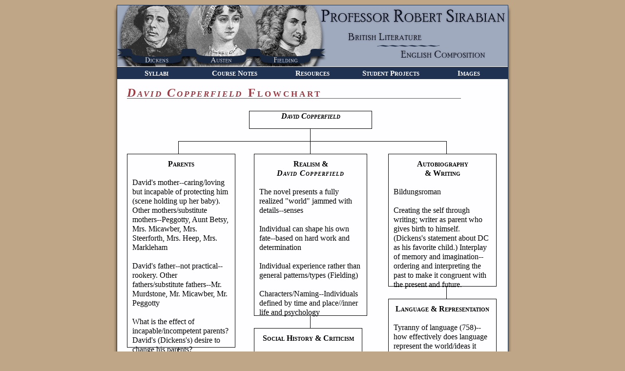

--- FILE ---
content_type: text/html; charset=UTF-8
request_url: http://www.robertsirabian.com/notes/385/dickens/dcFlowchart.php
body_size: 4182
content:
<!DOCTYPE html>

<html>

<head>

<!-- Global site tag (gtag.js) - Google Analytics -->

<script async src="https://www.googletagmanager.com/gtag/js?id=UA-33101014-5"></script>

<script>

  window.dataLayer = window.dataLayer || [];

  function gtag(){dataLayer.push(arguments);}

  gtag('js', new Date());



  gtag('config', 'UA-33101014-5');

</script>

<meta name="viewport" content="width=device-width">

<title>Dr. Robert Sirabian</title>

<link rel="stylesheet" type="text/css" href="/mainStyles.css">

<link rel="stylesheet" type="text/css" href="/galleryStyles.css">

<link rel="stylesheet" type="text/css" href="/syllabiStyles.css">

<link rel="stylesheet" type="text/css" href="/flowchartStyles/arStyle.css">

<link rel="stylesheet" type="text/css" href="/flowchartStyles/dcStyle.css">

<link rel="stylesheet" type="text/css" href="/flowchartStyles/jaStyle.css">

<link rel="stylesheet" type="text/css" href="/flowchartStyles/naStyle.css">

<link rel="stylesheet" type="text/css" href="/flowchartStyles/orStyle.css">

<link rel="stylesheet" type="text/css" href="/flowchartStyles/otStyle.css">

<link rel="stylesheet" type="text/css" href="/syllabiStyles.css">

<script type="text/javascript" src="https://ajax.googleapis.com/ajax/libs/jquery/3.3.1/jquery.min.js"></script>



<script type="text/javascript" src="/mainScripts.js"></script>

<script type="text/javascript" src="/imgGalleryScripts.js"></script>

</head>

<body>



<div id="header">

<script language="javascript" type=""> 

	<!-- 

	var currentdate = 0 

	var core = 0 

	function StringArray (n) { 

		this.length = n; 

		for (var i =1; i <= n; i++) { 

		this[i] = ' ' 

		} 

	} 

	image = new StringArray(8)

	image[0] = '/headerImgs/headerImg1.png' 

	image[1] = '/headerImgs/headerImg2.png' 

	image[2] = '/headerImgs/headerImg3.png' 

	image[3] = '/headerImgs/headerImg4.png'

	image[4] = '/headerImgs/headerImg5.png' 

	image[5] = '/headerImgs/headerImg6.png' 

	image[6] = '/headerImgs/headerImg7.png' 

	image[7] = '/headerImgs/headerImg8.png'

	var ran = 60/image.length 

	function ranimage() { 

		currentdate = new Date() 

		core = currentdate.getSeconds() 

		core = Math.floor(core/ran) 

			return(image[core]) 

			}

		document.write("<a href='/' title='Homepage - Course Website for Professor Sirabian'><img src='" +ranimage()+ "'></a>")

		//--> 

		</script>



</div>	





<div id="container">



<div id="menu">

  

<ul id="topNav">



	<li class="noHand"><a href="#" title="Syllabi">Syllabi</a>

		<ul class="syllabi">

			<li>

			<a href="/syllabi/Spring 26/Engl 101.9.php" title="Academic Reading and Writing 101-9">Academic Reading and Writing 101-9</a></li>

			<li>

			<a href="/syllabi/Spring 26/Engl 101.10.php" title="Academic Reading and Writing 101-10">Academic Reading and Writing 101-10</a></li>

			

		<li><a href="/syllabi/Spring 26/Engl 106.1.php" title="Reading Fiction 106-1">Reading Fiction 106-1</a></li>



		<li><a href="/syllabi/Spring 26/Engl 106.2.php" title="Reading Fiction 106-2">Reading Fiction 106-2</a></li>



		</ul>

	</li>

	<li class="noHand"><a href="#" title="Course Notes">Course Notes</a>

		<ul class="notes">

			<li><a href="#" title="100 Level">100 Level</a>

				<ul id="100">

					<li><a href="/notes/101/" title="Academic Reading and Writing - 101">Academic Reading and Writing - 101</a></li>

					<li><a href="/notes/101FYS/" title="First-Year Seminar 101">First-Year Seminar 101</a></li>

					<li><a href="/notes/106/" title="Reading Fiction - 106">Reading Fiction - 106</a></li>

				</ul>

			</li>

			<li><a href="#" title="200 Level">200 Level</a>

				<ul>

					<li><a href="/notes/202/" title="Sophomore English - 202">Sophomore English - 202</a></li>

					<li><a href="/notes/200/" title="Introduction to Literature - 200">Introduction to Literature - 200</a></li>

					<li><a href="/notes/289/" title="Popular Literature: Sports & Literature - 289">Popular Literature: Sports &amp; Literature - 289</a></li>

					<li><a href="/notes/212/" title="English Literature II: Romantics to the Present - 212">English Literature II: Romantics to the Present - 212</a></li>



				</ul>

			</li>

			<li><a href="#" title="300 Level">300 Level</a>

				<ul>

					<li><a href="/notes/311/" title="The English Novel - 311/716">The English Novel - 311/716</a></li>

					<li><a href="/notes/324/" title="British Romantic Movement - 324/524">British Romantic Movement - 324/524</a></li>

					<li><a href="/notes/325/" title="Victorian Literature - 325/525">Victorian Literature - 325/525</a></li>

					<li class="noHand"><a href="/notes/383/" title="Themes in Literature - 383/583">Themes in Literature - 383/583</a>

						<ul>

							<li><a href="/notes/383/adaptationRevision/" title="Adaptation & Revision">Adaptation &amp; Revision</a></li>

							<li><a href="/notes/383/victorianMedievalism/" title="Victorian Medievalism">Victorian Medievalism</a></li>

						</ul>

					</li>

					<li class="noHand"><a href="/notes/385/" title="Major Authors - 385">Major Authors - 385</a>

						<ul>

							<li><a href="/notes/385/dickens/" title="Charles Dickens">Charles Dickens</a></li>

							<li><a href="/notes/385/doyle/" title="Arthur Conan Doyle">Arthur Conan Doyle</a></li>

							<li><a href="/notes/385/dickensrowling/" title="Charles Dickens and J K Rowling">Charles Dickens and J K Rowling</a></li>

							<li><a href="/notes/385/brontes/" title="The Brontes">The Brontës</a></li>



						</ul>

					</li>

				</ul>

			</li>

		</ul>

	</li>

	<li class="noHand"><a href="#" title="Resources">Resources</a>

		<ul class="resources">

			<li><a href="/resources/formatting.php" title="Assignment Formatting">Assignment Formatting</a></li>

			<li><a href="/resources/gradingInfo.php" title="Grading & Editing Information">Grading &amp; Editing Information</a></li>

			<li><a href="/resources/mlaInfo.php" title="MLA Style Information">MLA Style Information</a></li>

			<li><a href="/resources/writingAssistance.php" title="Writing Assistance">Writing Assistance</a></li>

			<li><a href="/resources/ewTutorials.php" title="Expression Web Tutorials">Expression Web Tutorials</a></li>

			<li><a href="/resources/britLitLinks.php" title="British Literature Links">British Literature Links</a></li>

			<li><a href="/resources/about.php" title="About & Contact Information">About &amp; Contact Information</a></li>

		</ul>

	</li>

	<li class="noHand"><a href="#" title="Student Projects">Student Projects</a>

		<ul class="projects">

			<li><a href="/studentProjects/sites311.php" title="Student Projects - English Novel 311">English Novel 311</a></li>

			<li><a href="/studentProjects/sites383.php" title="Student Projects - Adaptation & Revision 385">Adaptation &amp; Revision 385</a></li>

			<li><a href="/studentProjects/sites716.php" title="Student Projects - English Novel 716">English Novel 716</a></li>

		</ul>

	</li>

	<li><a href="/imgGallery/" title="Image Gallery">Images</a></li>

</ul>



</div>



<div id="content">

<span id="title1"><i>David Copperfield</i> Flowchart</span>

<div id="dcFlowchart">

<p id="dcBox1">
David Copperfield
</p>

<p id="dcLine1"></p>

<p id="dcLine2"></p>

<p id="dcLine3"></p>

<p id="dcLine4"></p>

<p id="dcLine5"></p>

<p id="dcBox2">
<b class="title">Parents</b>
<br/>
David's mother--caring/loving but incapable of protecting him (scene holding up her baby). Other mothers/substitute mothers--Peggotty, Aunt Betsy, Mrs. Micawber, Mrs. Steerforth, Mrs. Heep, Mrs. Markleham
<br/><br/>
David's father--not practical--rookery. Other fathers/substitute fathers--Mr. Murdstone, Mr. Micawber, Mr. Peggotty
<br/><br/>
What is the effect of incapable/incompetent parents? David's (Dickens's) desire to change his parents?
</p>

<p id="dcBox3">
<b class="title">Realism &amp;<br/><i>David Copperfield</i></b>
<br/>
The novel presents a fully realized "world" jammed with details--senses
<br/><br/>
Individual can shape his own fate--based on hard work and determination
<br/><br/>
Individual experience rather than general patterns/types (Fielding)
<br/><br/>
Characters/Naming--Individuals defined by time and place//inner life and psychology
</p>

<p id="dcBox4">
<b class="title">Autobiography<br/>&amp; Writing</b>
<br/>
Bildungsroman
<br/><br/>
Creating the self through writing; writer as parent who gives birth to himself. (Dickens's statement about DC as his favorite child.) Interplay of memory and imagination--ordering and interpreting the past to make it congruent with the present and future. 
</p>

<p id="dcLine6"></p>

<p id="dcLine7"></p>

<p id="dcLine8"></p>

<p id="dcBox5">
<b class="title">Family &amp; Childhood</b>
<br/>
How is family defined? The Peggottys, Aunt Betsy and Mr. Dick?
<br/><br/>
Shared hardship and mutual love/concerns
<br/><br/>
Romantic/Victorian conceptions of the child (natural innocence/innate sinfulness)/child's view of the world--injustice, tyranny of adults, imagination, guilt, fear 
</p>

<p id="dcBox6">
<b class="title">Social History &amp; Criticism</b>
<br/>
Education--Mr. Creakle
<br/><br/>
Food--denying it/food as a moral register
<br/><br/>
Prison reform--Mr. Creakle/Heep/Littimer
<br/><br/>
Law--Doctor's Commons--legal system as a game/language of legal documents/writing
<br/><br/>
Gender roles (domesticity)
<br/><br/>
Colonialism--Murdstone and Grinby's (trading)/Jack Maldon (India)
<br/><br/>
Emmigration--Micawbers/Peggottys--Australia 
</p>

<p id="dcBox7">
<b class="title">Language &amp; Representation</b>
<br/>
Tyranny of language (758)--how effectively does language represent the world/ideas it describes? Words rebel, meaning is uncertain. Gaps occur in David's narrative that question its appearance of coherence and closure. (See Handout)  
</p>

<p id="dcLine9"></p>

<p id="dcLine10"></p>

<p id="dcLine11"></p>

<p id="dcLine12"></p>

<p id="dcBox8">
<b class="title">Class</b>
<br/>
Steerforth, Littimer, Heep, Emily, Mr. Mell/David's assumptions about his own position and his views of others. Is class necessary for society to function? In the novel? 
</p>

<p id="dcBox9">
<b class="title">Position of Women</b>
<br/>
Little Em'ly--transcending class and repressed sexuality--elope with Steerforth--freedom/Aunt Betsy--bad marriage--abuse/Agnes--domestic angel--cares for father/Dora--"trained" to be charming and pretty/David's mother
<br/><br/>
"a wax doll"/Annie Strong--marriage market 
</p>

<p id="dcLine13"></p>

<p id="dcLine14"></p>

<p id="dcLine15"></p>

<p id="dcLine16"></p>

<p id="dcBox10">
<b class="title">Marriage</b>
<br/>
How is marriage presented in the novel? Aunt Betsy? David's mother and father? The Micawbers?
<br/><br/>
Peggotty and Barkis? David and Dora?
<br/><br/>
Annie and Dr. Strong? Think of Annie's comment about marriage (Emma). Are these marriages of unequals or incompatible partners?
<br/><br/>
Do we see change or growth in some?
<br/><br/>
Then, there is Traddles and Sophia, David and Agnes. Is David's marriage a convenient way to try to close his narrative? To affirm what it has been moving towards from the opening of the novel? Is Agnes a real person (Dora?) or an idealized angel who fulfills the domestic role that defines her as wife/mother? Is Dickens's view of women limited? 
</p>

<p id="dcBox11">
<b class="title">Feminism</b>
<br/>
What difference does gender make in a text? How does a text represent the social construction of gender? Does the text support and/or challenge that construction?
<br/><br/>
Sex--biology//Gender--socially constructed (even this division is open to scrutiny)
<br/><br/>
Traditional literary canons--men writing about women/female authorship--"anxiety of influence"
<br/><br/>
Gynocriticism--women's literature in its own right
</p>


</div>
</div>





<head>

</head>



<div id="footer">



<div id="update">

	

	Updated January 2026



</div>











<p>

<a href="https://www.uwsp.edu" target="_blank" title="UWSP Homepage">UWSP Home</a> | <a href="https://mypoint.uwsp.edu" target="_blank" title="UWSP's MyPoint Login Page">MyPoint</a> | <a href="https://www.uwsp.edu/library" target="_blank" title="UWSP's Library Homepage">UWSP Library</a> | 

<a href="http://libraryguides.uwsp.edu/sirabian">Online Research Guide </a>|

<a href="https://www.uwsp.edu/english/" target="_blank" title="UWSP's English Department Homepage">English Home</a>

<br />



</p>



<p>





<br>



Office: 425 CCC<br>Spring 2026 Office Hours: TBA<br><br>

	Email: <a href="mailto:rsirabia@uwsp.edu">rsirabia@uwsp.edu</a></p>

</div>



              

<div id="end"></div>









--- FILE ---
content_type: text/css
request_url: http://www.robertsirabian.com/mainStyles.css
body_size: 2086
content:
* {
	margin: 0;
	padding: 0;
	outline: 0;
	border: 0;
}

body {
	font-size: 100%;
	line-height: 1;
	font-family: Garamond, Times, "Times New Roman", serif;
	background-color: #BFA686;
}

#header {
	margin: 10px auto 0 auto;
	background-image: url('layoutImgs/headerBG.png');
	background-position: center top;
	background-repeat: no-repeat;
	background-color: transparent;
	width: 816px;
	height: 126px;
}

#header img {
	margin: 1px 8px 0 8px;
}

#container {
	margin: 0 auto;
	background-image: url('layoutImgs/containerBG.png');
	background-position: center top;
	background-repeat: repeat-y;
	background-color: transparent;
	width: 816px;
	height: auto;
}

#menu {
	margin: 0 auto;
	background-color: transparent;
	width: 800px;
	height: 27px;
	text-align: center;
}

#topNav {
	list-style-type: none;
	position: relative;
	z-index: 9999;
}

#topNav li:hover.noHand a {
	cursor: default;
}

#topNav li {
	float: left;
	position: relative;
}

#topNav li a {
	display: block;
	width: 160px;
	height: 25px;
	line-height: 26px;
	border: 1px #FEFDFF solid;
	border-width: 1px 0;
	background-color: #203252;
	color: #FEFDFF;
	text-decoration: none;
	text-align: center;
	font-size: 0.95em;
	font-variant: small-caps;
	font-weight: bold;
}

#topNav li:hover a {
	background-color: #98BBB7;
	width: 158px;
	border-width: 1px;
}

#topNav li ul {
	display: none;
}

#topNav li:hover ul {
	display: block;
	position: absolute;
	background-image: url('layoutImgs/topNavTrans.png');
	background-repeat: repeat;
	background-position: left top;
	list-style-type: none;
	width: 270px;
	top: 25px;
	left: 0;
}

#topNav li:hover ul li {
	margin: 10px 0 0 0;
}

#topNav li:hover ul li a {
	background-color: #203252;
	height: auto;
	font-size: 0.90em;
}

#topNav li:hover ul li:hover a {
	background-color: #98BBB7;
}

#topNav li:hover ul.syllabi li a {	
	width: 270px;
	padding: 3px 5px 2px 5px;
	text-align: left;
	cursor: pointer;
}

#topNav li:hover ul.resources li a {
	width: 240px;
	padding: 3px 5px 2px 5px;
	text-align: left;
	cursor: pointer;
}

#topNav li:hover ul.projects li a {
	width: 200px;
	padding: 3px 5px 2px 5px;
	text-align: left;
	cursor: pointer;
}

#topNav li:hover ul.notes {	
	position: absolute;
}

#topNav li:hover ul.notes li a {
	width: 150px;
	padding: 3px 5px 2px 5px;
	text-align: center;
	line-height: 25px;
}

#topNav li:hover ul.notes li ul {
	display: none;
}

#topNav li:hover ul.notes li:hover ul {
	display: block;
	position: absolute;
	top: 0;
	padding-left: 172px;
}

#topNav li:hover ul.notes li:hover ul li {
	margin: 0 0 10px -1px;
}

#topNav li:hover ul.notes li:hover ul li a {
	background-color: #203252;
	padding: 3px 5px 2px 5px;
	text-align: left;
	width: 255px;
	line-height: 25px;
	cursor: pointer;
}

#topNav li:hover ul.notes li:hover ul li:hover a {
	background-color: #98BBB7;
}

#topNav li:hover ul.notes li:hover ul li ul {
	display: none;
}

#topNav li:hover ul.notes li:hover ul li:hover ul {
	display: block;
	position: absolute;
	top: 0;
	padding-left: 277px;
}

#topNav li:hover ul.notes li:hover ul li:hover ul li {
	margin: 0 0 10px 0;
}

#topNav li:hover ul.notes li:hover ul li:hover ul li a {
	background-color: #203252;
	width: 180px;
}

#topNav li:hover ul.notes li:hover ul li:hover ul li:hover a {
	background-color: #98BBB7;
}

#flash {
	margin: 0 auto;
	width: 800px;
	height: 300px;
	background-color: transparent;
	border-bottom: 1px #000 solid;
}

#content {
	margin: 0 auto;
	background-color: #FEFDFF;
	width: 760px;
	max-width: 760px !important;
	min-height: 200px;
	overflow: auto;
	overflow-x: hidden !important;
	padding: 10px 20px;
}

#title1 {
	display: block;
	background-image: url('layoutImgs/line.png');
	background-position: left bottom;
	background-repeat: repeat-x;
	font-size: 1.55em;
	font-weight: bold;
	color: #9B3B43;	
	margin: 5px 10px 15px 0;
	font-variant: small-caps;
	letter-spacing: 4px;
	width: 90%;
}

#title2 {
	display: block;
	font-size: 1.4em;
	font-weight: bold;
	color: #9B3B43;	
	margin: 0 10px 15px 0;
	letter-spacing: 2px;
	font-variant: small-caps;	
}

#title1 #title2 {
	font-size: 0.8em;
	margin-left: 0;
	margin-bottom: 0;
	padding-bottom: 2px;
}

#title3 {
	display: block;
	font-size: 1.25em;
	font-weight: bold;
	color: #000;	
	margin: 15px 0 5px 0;
	letter-spacing: 1px;
	font-variant: small-caps;
}

#title4 {
	display: block;
	font-size: 1.0em;
	font-weight: bold;
	color: #000;	
	margin: 10px 0;
	letter-spacing: 1px;	
}

#title3 #title4 {
	font-size: 0.8em;
	margin: 0;
}

#indent {
	display: block;
	margin: 10px 0 10px 25px;
}

#indent2 {
	display: block;
	margin: 5px 0 10px 25px;
	line-height: 25px;
}

#content p {
	margin: 15px 0;
	font-size: 1.0em;
	line-height: 1.2;
	color: #000;	
}

#content i, #content em {
	letter-spacing: 1px;
	padding-right: 1px;	
}

#content hr {
	width: 650px; 
	background: #000; 
	height: 1px;
	margin: 15px auto;
}

#title1 i {
	letter-spacing: 3px;
}

#title2 i {
	letter-spacing: 2px;
}

#title4 i {
	letter-spacing: 2px;
}

#content a, #content a:visited {
	color: #9B3B43;	
}

#content a:hover {
	color: #000;
}

#content ul, #content ol {
	margin: 0 10px 10px 45px;
}

#content ul li ul, #content ol li ol {
	margin: 0 10px 0 45px;
}

#content ul li, #content ol li {
	margin: 9px 0 0 0;
}

#content ul li ul, #content ol li ul {
	margin-top: 0;
}

#content ol {
	list-style-type: decimal;
}

#content ol li ol {
	list-style-type: lower-latin;
}

#content ol li ol li ol {
	list-style-type: lower-roman;
}

#content ul.courseNotes {
	list-style-type: none;
	margin: 15px 0 0 12px;
	padding: 0;
}

#content ul.courseNotes li {
	font-variant: small-caps;
	margin: 10px 0;
	letter-spacing: 0.17em;
	font-weight: bold;
}

#content ul.courseNotes li a {
	font-variant: normal;
	margin: auto;
	letter-spacing: normal;
	font-weight: normal;
}

#content ul.courseNotes li ul {
	margin: 10px 40px;
}

#content ul.courseNotes li ul li {
	font-variant: normal;
	margin: auto;
	letter-spacing: normal;
	font-weight: normal;
	margin: 7px 0;
	list-style-type: disc;
}

#insideNewsR {
	float: right;
	position: relative;
	border: 1px #9B3B43 solid;
	border-width: 0 0 0 1px;
	margin: 0 0 10px 20px;
	width: 275px;
	height: auto;
	padding: 0 0 15px 15px;
}

#insideNewsR ul {
	margin: 0 0 0 30px;
	
}

#insideNewsR li, #insideNewsR p {
	font-size: 0.95em;
	margin-bottom: 10px;
}

#insideNewsR ul li {
	padding-top: 0;
	margin-top: 5px;
	list-style-image: url('layoutImgs/quill.png');
}

#insideNewsR h3 {
	padding-top: 0;
}

#footer {
	margin: 0 auto;
	position: relative;
	background-color: #9FAABF;
	width: 800px;
	min-height: 110px;
	overflow: auto;
	border-top: 1px #203252 solid;
}

#footer p {
	padding: 5px 0 5px 0;
	font-size: 0.85em;
	text-align: center;
	position: relative;
	margin: 0;
}

#footer a, #footer a:visited {
	color: #782D33;
}

#footer a:hover {
	color: #000;
}

#update {
	float: left;
	position: absolute;
	top: 90px;
	left: 5px;
	font-size: 0.7em;
	font-variant: small-caps;
}

#end {
	margin: 0 auto;
	background-image: url('layoutImgs/endImg.png');
	background-position: center top;
	background-repeat: no-repeat;
	background-color: #BFA686;
	width: 816px;
	height: 16px;
}


#bioInfo {
	float: left;
	position: relative;
	background-color: transparent;
	width: 490px;
	min-height: 500px;
	overflow: auto;
	padding-right: 20px;
}

#bioTitle1 {
	display: block;
	position: relative;
	background-image: url('http://www.robertsirabian.com/imgs/line.png');
	background-position: left bottom;
	background-repeat: repeat-x;
	font-size: 1.3em;
	font-weight: bold;
	color: #9B3B43;	
	margin: 0 10px 15px 0;
	font-variant: small-caps;
	letter-spacing: 4px;
	width: 350px;
}

#bioTitle2 {
	display: block;
	background-image: url('http://www.robertsirabian.com/imgs/line.png');
	background-position: left bottom;
	background-repeat: repeat-x;
	font-size: 1.1em;
	font-weight: bold;
	color: #9B3B43;	
	margin: 5px 10px 15px 0;
	letter-spacing: 2px;
	font-variant: small-caps;
	padding-bottom: 2px;
	width: 90%;
}

#bioTitle1 #bioTitle2 {
	background-image: none;
	font-size: 0.8em;
	margin: 0 10px 0 0;
	padding-bottom: 2px;
	letter-spacing: 1px;
}

#bioTitle3 {
	display: block;
	color: #000;
	font-size: 1.0em;
	font-variant: small-caps;
	font-weight: bold;
}

#bioEdTable {
	position: relative;
	margin: 10px 0;
	width: 330px;
	font-size: 0.9em;
}

#bioEdTable th {
	text-align: right;
	padding: 7px 5px 7px 0;
	width: 35px;
}

#bioEdTable td.uniName {
	width: 150px;
	padding: 7px 5px;
}

#bioEdTable td.degreeTitle {
	font-style: italic;
	width: 120px;
	padding: 7px 5px;
}

#bioImg {
	float: right;
	position: absolute;
	background-image: url('imgs/sirabian.jpg');
	background-position: center center;
	background-repeat: no-repeat;
	width: 190px;
	height: 220px;
	top: 0;
	right: 0;
	z-index: 100;
}

#bioUWSP {
	float: left;
	position: relative;
	border-top: 1px #CCC solid;
	border-left: 1px #CCC solid;
	border-bottom: 1px #000 solid;
	border-right: 1px #000 solid;
	width: 220px;
	min-height: 630px;
	overflow: auto;
	padding: 0 10px;
}

#bioUWSP table, #bioUWSP p {
	position: relative;
	font-size: 0.9em;
}

#bioUWSP table {
	margin-top: 7px;
	margin-bottom: 7px;
}

#bioUWSP p {
	margin-top: 7px;
	margin-bottom: 20px;
}

#bioContact, #bioCourses {
	width: 220px;
}

#bioContact th {
	text-align: left;
	width: 70px;
	padding: 3px 0;
	font-size: 0.88em;
	vertical-align: top;
}

#bioContact td {
	width: 150px;
	padding: 3px 0;
}

#bioCourses th {
	text-align: left;
	width: 85px;
	padding: 7px 0;
	font-size: 0.88em;
}

#bioCourses td {
	width: 130px;
	padding: 7px 0 7px 5px;
}

#miniDivide {
	display: block;
	position: relative;
	margin: 7px auto 10px auto;
	width: 100px;
	height: 1px;
	background-color: #000;
}

#bioTitle4 {
	display: block;
	color: #000;
	font-size: 1.0em;
	font-variant: small-caps;
	font-weight: bold;
}

#bioTitle5 {
	display: block;
	color: #000;
	font-size: 1.0em;
	font-variant: small-caps;
	font-weight: bold;
}

#bioTitle6 {
	display: block;
	color: #000;
	font-size: 1.0em;
	font-variant: small-caps;
	font-weight: bold;
}


#contactTable {
	margin: 10px 0 10px 0;
}

#contactTable th {
	width: 80px;
	text-align: right;
	padding: 5px;
	vertical-align: top;
}

#contactTable td {
	width: 280px;
	padding: 5px;
	vertical-align: top;
}





--- FILE ---
content_type: text/css
request_url: http://www.robertsirabian.com/galleryStyles.css
body_size: 1038
content:
#imgGallery {
	margin: 0 auto;
	position: relative;
	width: 760px;
	height: auto;
}
#imgGallery .imgGalleryList {
	margin: 0 auto;
	position: relative;
	width: 704px;
	height: auto;
	text-align: center;
	padding: 0 28px;
}

#imgGallery .imgGalleryList img {
	margin: 10px;
	border: 1px #1F324E solid;
	width: 75px;
	height: 75px;
}

#imgGallery1, #imgGallery2, #imgGallery3, #imgGallery4, #imgGallery5, #imgGallery6, #imgGallery7, #imgGallery8, 
#imgGallery9, #imgGallery10, #imgGallery11, #imgGallery12, #imgGallery13, #imgGallery14, #imgGallery15, 
#imgGallery16, #imgGallery17, #imgGallery18, #imgGallery19, #imgGallery20, #imgGallery21, #imgGallery22, 
#imgGallery23, #imgGallery24, #imgGallery25, #imgGallery26, #imgGallery27, #imgGallery28 {
	display: none;
	background-image: url('/imgs/trans.png');
	background-repeat: repeat;
	background-position: left top;
	background-color: transparent;
	position: fixed;
	top: 0;
	left: 0;
	width: 100%;
	height: 100%;
	text-align: center;
	z-index: 10000;
}

#imgGallery2 .imgWhiteHzBG, #imgGallery5 .imgWhiteHzBG, #imgGallery6 .imgWhiteHzBG, #imgGallery7 .imgWhiteHzBG, #imgGallery8 .imgWhiteHzBG, #imgGallery9 .imgWhiteHzBG, 
#imgGallery26 .imgWhiteHzBG, #imgGallery28 .imgWhiteHzBG {
	position: fixed;
	background-color: #FFFFF0;
	width: 52%;
	height: 85%;
	left: 24%;
	top: 6%;
}

#imgGallery2 .imgBlackHzBG, #imgGallery5 .imgBlackHzBG, #imgGallery6 .imgBlackHzBG, #imgGallery7 .imgBlackHzBG, #imgGallery8 .imgBlackHzBG, #imgGallery9 .imgBlackHzBG, 
#imgGallery26 .imgBlackHzBG, #imgGallery28 .imgBlackHzBG {
	position: fixed;
	background-color: #000;
	width: 50%;
	height: 81%;
	left: 25%;
	top: 8%;
}

#imgGallery2 .imgHolderHz img, #imgGallery5 .imgHolderHz img, #imgGallery6 .imgHolderHz img, #imgGallery7 .imgHolderHz img, #imgGallery8 .imgHolderHz img, #imgGallery9 .imgHolderHz img, 
#imgGallery26 .imgHolderHz img, #imgGallery28 .imgHolderHz img {
	position: fixed;
	width: 48%;
	height: 70%;
	top: 10%;
	left: 26%;
}

#imgGallery2 .imgInfoHz, #imgGallery5 .imgInfoHz, #imgGallery6 .imgInfoHz, #imgGallery7 .imgInfoHz, #imgGallery8 .imgInfoHz, #imgGallery9 .imgInfoHz, 
#imgGallery26 .imgInfoHz, #imgGallery28 .imgInfoHz {
	position: fixed;
	width: 48%;
	height: 5%;
	top: 79%;
	left: 26%;
	color: #FFFFF0;
	background-color: #000;
	text-align: left;
	padding: 1% 0;
	font-size: 0.9em;
	line-height: 125%;
}

#imgGallery1 .imgWhiteVtBG, #imgGallery3 .imgWhiteVtBG, #imgGallery4 .imgWhiteVtBG, #imgGallery10 .imgWhiteVtBG, #imgGallery11 .imgWhiteVtBG, #imgGallery12 .imgWhiteVtBG, #imgGallery13 .imgWhiteVtBG, 
#imgGallery14 .imgWhiteVtBG, #imgGallery15 .imgWhiteVtBG, #imgGallery16 .imgWhiteVtBG, #imgGallery17 .imgWhiteVtBG, #imgGallery18 .imgWhiteVtBG, #imgGallery19 .imgWhiteVtBG,
#imgGallery20 .imgWhiteVtBG, #imgGallery21 .imgWhiteVtBG, #imgGallery22 .imgWhiteVtBG, #imgGallery23 .imgWhiteVtBG, #imgGallery24 .imgWhiteVtBG, #imgGallery25 .imgWhiteVtBG, 
#imgGallery27 .imgWhiteVtBG {
	position: fixed;
	background-color: #FFFFF0;
	top: 2%;
	left: 34%;
	height: 96%;
	width: 32%;
}

#imgGallery1 .imgBlackVtBG, #imgGallery3 .imgBlackVtBG, #imgGallery4 .imgBlackVtBG, #imgGallery10 .imgBlackVtBG, #imgGallery11 .imgBlackVtBG, #imgGallery12 .imgBlackVtBG, #imgGallery13 .imgBlackVtBG, 
#imgGallery14 .imgBlackVtBG, #imgGallery15 .imgBlackVtBG, #imgGallery16 .imgBlackVtBG, #imgGallery17 .imgBlackVtBG, #imgGallery18 .imgBlackVtBG, #imgGallery19 .imgBlackVtBG,
#imgGallery20 .imgBlackVtBG, #imgGallery21 .imgBlackVtBG, #imgGallery22 .imgBlackVtBG, #imgGallery23 .imgBlackVtBG, #imgGallery24 .imgBlackVtBG, #imgGallery25 .imgBlackVtBG, 
#imgGallery27 .imgBlackVtBG {
	position: fixed;
	background-color: #000;
	height: 92%;
	width: 30%;
	top: 4%;
	left: 35%;
}

#imgGallery1 .imgHolderVt img, #imgGallery3 .imgHolderVt img, #imgGallery4 .imgHolderVt img, #imgGallery10 .imgHolderVt img, #imgGallery11 .imgHolderVt img, #imgGallery12 .imgHolderVt img, #imgGallery13 .imgHolderVt img, 
#imgGallery14 .imgHolderVt img, #imgGallery15 .imgHolderVt img, #imgGallery16 .imgHolderVt img, #imgGallery17 .imgHolderVt img, #imgGallery18 .imgHolderVt img, #imgGallery19 .imgHolderVt img,
#imgGallery20 .imgHolderVt img, #imgGallery21 .imgHolderVt img, #imgGallery22 .imgHolderVt img, #imgGallery23 .imgHolderVt img, #imgGallery24 .imgHolderVt img, #imgGallery25 .imgHolderVt img, 
#imgGallery27 .imgHolderVt img {
	position: fixed;
	width: 28%;
	height: 80%;
	top: 6%;
	left: 36%;
}

#imgGallery1 .imgInfoVt, #imgGallery3 .imgInfoVt, #imgGallery4 .imgInfoVt, #imgGallery10 .imgInfoVt, #imgGallery11 .imgInfoVt, #imgGallery12 .imgInfoVt, #imgGallery13 .imgInfoVt, 
#imgGallery14 .imgInfoVt, #imgGallery15 .imgInfoVt, #imgGallery16 .imgInfoVt, #imgGallery17 .imgInfoVt, #imgGallery18 .imgInfoVt, #imgGallery19 .imgInfoVt,
#imgGallery20 .imgInfoVt, #imgGallery21 .imgInfoVt, #imgGallery22 .imgInfoVt, #imgGallery23 .imgInfoVt, #imgGallery24 .imgInfoVt, #imgGallery25 .imgInfoVt, 
#imgGallery27 .imgInfoVt {
	position: fixed;
	background-color: #000;
	width: 28%;
	height: 5%;
	top: 86%;
	left: 36%;
	font-size: 0.9em;
	color: #FFFFF0;
	text-align: left;
	padding: 1% 0;
	line-height: 125%;
}

#imgGallery1 .imgClose, #imgGallery2 .imgClose, #imgGallery3 .imgClose, #imgGallery4 .imgClose, #imgGallery5 .imgClose, #imgGallery6 .imgClose, #imgGallery7 .imgClose, #imgGallery8 .imgClose, 
#imgGallery9 .imgClose, #imgGallery10 .imgClose, #imgGallery11 .imgClose, #imgGallery12 .imgClose, #imgGallery13 .imgClose, #imgGallery14 .imgClose, #imgGallery15 .imgClose, 
#imgGallery16 .imgClose, #imgGallery17 .imgClose, #imgGallery18 .imgClose, #imgGallery19 .imgClose, #imgGallery20 .imgClose, #imgGallery21 .imgClose, #imgGallery22 .imgClose, 
#imgGallery23 .imgClose, #imgGallery24 .imgClose, #imgGallery25 .imgClose, #imgGallery26 .imgClose, #imgGallery27 .imgClose, #imgGallery28 .imgClose  {
	margin: 0;
	float: right;
	position: fixed;
	background-color: transparent;
	top: 0;
	right: 2%;
}


--- FILE ---
content_type: text/css
request_url: http://www.robertsirabian.com/syllabiStyles.css
body_size: 1029
content:
#syllabusTable3Days {
	margin: 0 auto;
	position: relative;
	width: 760px!important;
	max-width: 760px!important;
	min-width: 760px!important;
	background-color: #203252;
}

#syllabusTable3Days th {
	width: 232px!important;
	max-width: 232px!important;
	min-width: 232px!important;
	background-color: #CED4DE;
	padding: 10px;
	font-variant: small-caps;
}

#syllabusTable3Days th.month {
	width: 734px!important;
	background-color: #9FAABF;
	font-size: large;
}

#syllabusTable3Days td {
	background-color: #FEFDFF;
	width: 232px!important;
	max-width: 232px!important;
	min-width: 232px!important;
	vertical-align: top;
	height: auto!important;
	padding: 10px;
}

#syllabusTable2Days {
	margin: 0 auto;
	position: relative;
	width: 759px!important;
	max-width: 759px!important;
	min-width: 759px!important;
	background-color: #203252;
}

#syllabusTable2Days th {
	width: 358px!important;
	max-width: 358px!important;
	min-width: 358px!important;
	background-color: #CED4DE;
	padding: 10px;
	font-variant: small-caps;
}

#syllabusTable2Days th.month {
	width: 747px!important;
	background-color: #9FAABF;
	font-size: large;
}

#syllabusTable2Days td {
	width: 358px!important;
	max-width: 358px!important;
	min-width: 358px!important;
	background-color: #FEFDFF;
	vertical-align: top;
	height: auto!important;
	padding: 10px;
	position: relative;
}

#syllabusTable1Day {
	margin: 0 auto;
	position: relative;
	width: 760px!important;
	max-width: 760px!important;
	min-width: 760px!important;
	background-color: #203252;
}
#syllabusTable1Day th {
	width: 748px!important;
	max-width: 748px!important;
	min-width: 748px!important;
	background-color: #CED4DE;
	padding: 10px;
	font-variant: small-caps;
}

#syllabusTable1Day th.month {
	width: 748px!important;
	background-color: #9FAABF;
	font-size: large;
}

#syllabusTable1Day td {
	width: 748px!important;
	max-width: 748px!important;
	min-width: 748px!important;
	background-color: #FEFDFF;
	vertical-align: top;
	height: auto!important;
	padding: 10px;
	position: relative;
}

#syllabusTable3Days #date, #syllabusTable2Days #date, #syllabusTable1Day #date {
	float: left;
	position: relative;
	top: -10px;
	left: -10px;
	width: 35px!important;
	height: 25px!important;
	line-height: 24px!important;
	border: 1px #203252 solid;
	border-width: 0 1px 1px 0;
	text-align: center;
	font-weight: bold;
	font-variant: small-caps;
	background-color: #ECEFF3;
	padding-bottom: 0;
	font-style: normal;
	letter-spacing: 0;
}

#syllabusTable3Days td.off, #syllabusTable2Days td.off, #syllabusTable1Day td.off {
	background-color: #FBECEF;
	font-style: italic;
	font-variant: small-caps;
	font-weight: bold;
	letter-spacing: 1px;
}

#syllabusTable3Days td.difMonth, #syllabusTable2Days td.difMonth, #syllabusTable1Day td.difMonth {
	background-color: #eef8e9;
	font-style: italic;
	font-variant: small-caps;
	font-weight: bold;
	letter-spacing: 1px;
}


#gradeTable {
	margin: 0 auto;
	position: relative;
	
}

#gradeTable th.col1, #gradeTable td.col1 {
	width: 350px!important;
	max-width: 350px!important;
	min-width: 350px!important;
	border: 1px #203252 solid;
	padding: 3px 5px;
}

#gradeTable th.col2, #gradeTable td.col2 {
	width: 50px!important;
	max-width: 50px!important;
	min-width: 50px!important;
	border: 1px #203252 solid;
	padding: 3px 5px;
}

#gradeTable td.col3 {
	width: 400px!important;
	max-width: 400px!important;
	min-width: 400px!important;
	border: 1px #203252 solid;
	font-size: 0.9em;
	padding: 3px 5px;
}

#content p.finalExam {
	margin: 20px auto;
	display: block;
	position: relative;
	width: 550px;
	min-height: 25px;
	overflow: auto;
	line-height: 24px;
	border: 1px #000 solid;
	background-color: #9FAABF;
	font-weight: bold;
	text-align: center;
	padding: 5px 10px;
}

#jumpButton {
	position: fixed;
	height: 75px;
	width: 150px;
	line-height: 75px;
	font-size: 0.9em;
	bottom: 0;
	background-color: transparent;
	z-index: 9999;
	right: 0;
	text-align: center;
}

#jumpButton a, #jumpButton a:visited {
	display: block;
	width: 150px;
	height: 75px;
	background-image: url('imgs/jumpBtnBG.png');
	background-position: center center;
	background-repeat: no-repeat;
	background-color: transparent;
	color: #000;
	z-index: 9999;
	text-decoration: none;
	font-weight: bold;
}

#jumpButton a:hover {
	color: #FFF;
	background-image: url('imgs/jumpBtnHoverBG.png');
	background-position: center center;
	background-repeat: no-repeat;
	background-color: transparent;
}

#jumpButton2 {
	position: fixed;
	height: 75px;
	width: 150px;
	line-height: 75px;
	font-size: 0.9em;
	bottom: 75px;
	background-color: transparent;
	z-index: 9999;
	right: 0;
	text-align: center;
}

#jumpButton2 a, #jumpButton2 a:visited {
	display: block;
	width: 150px;
	height: 75px;
	background-image: url('imgs/jumpBtnBG.png');
	background-position: center center;
	background-repeat: no-repeat;
	background-color: transparent;
	color: #000;
	z-index: 9999;
	text-decoration: none;
	font-weight: bold;
}

#jumpButton2 a:hover {
	color: #FFF;
	background-image: url('imgs/jumpBtnHoverBG.png');
	background-position: center center;
	background-repeat: no-repeat;
	background-color: transparent;
}

#print {
	float: right;
	position: relative;
	width: 35px;
	height: 28px;
}

#print a, #print a:visited{
	display: block;
	background-image: url('imgs/printBtn.jpg');
	background-repeat: no-repeat;
	background-position: center center;
	background-color: transparent;
	width: 35px;
	height: 28px;
}

#print a:hover {
	background-image: url('imgs/printBtnHover.jpg');
}

#print span {
	display: block;
	margin: 5px 0;
	width: 35px;
	height: 15px;
	font-size: 12px;
	text-align: center;
	color: #000;
}

--- FILE ---
content_type: text/css
request_url: http://www.robertsirabian.com/flowchartStyles/arStyle.css
body_size: 564
content:
#arList li {
	padding-top: 5px;
}

#arFlowchart {
	margin: 0;
	position: relative;
	width: 760px;
	height: 707px;
	background-color: transparent;
}

b.title {
	font-variant: small-caps;
	display: block;
	text-align: center;
}

#arFlowchart p {
	margin: 0;
	display: block;
	position: absolute;
}

#arBox1 {
	top: 10px;
	left: 250px;
	width: 250px;
	height: 35px;
	line-height: 34px;
	font-size: medium;
	font-weight: bold;
	text-align: center;
	border: 1px #000 solid;
	font-variant: small-caps;
}

#arLine1 {
	top: 47px;
	left: 375px;
	width: 1px;
	height: 25px;
	background-color: #000;
}

#arBox2 {
	top: 72px;
	left: 110px;
	width: 520px;
	height: 50px;
	padding: 10px;
	border: 1px #000 solid;
}

#arLine2 {
	top: 144px;
	left: 375px;
	width: 1px;
	height: 25px;
	background-color: #000;
}

#arLine3 {
	top: 169px;
	left: 80px;
	width: 600px;
	height: 1px;
	background-color: #000;
}

#arLine4 {
	top: 170px;
	left: 80px;
	width: 1px;
	height: 25px;
	background-color: #000;
}

#arLine5 {
	top: 170px;
	left: 375px;
	width: 1px;
	height: 25px;
	background-color: #000;
}

#arLine6 {
	top: 170px;
	left: 679px;
	width: 1px;
	height: 25px;
	background-color: #000;
}

#arBox3 {
	top: 195px;
	left: 0;
	width: 180px;
	height: 125px;
	padding: 10px;
	border: 1px #000 solid;
}

#arBox4 {
	top: 195px;
	left: 279px;
	width: 180px;
	height: 160px;
	padding: 10px;
	border: 1px #000 solid;
}

#arBox5 {
	top: 195px;
	left: 558px;
	width: 180px;
	height: 125px;
	padding: 10px;
	border: 1px #000 solid;
}

#arLine7 {
	top: 377px;
	left: 375px;
	width: 1px;
	height: 25px;
	background-color: #000;
}

#arLine8 {
	top: 402px;
	left: 50px;
	width: 660px;
	height: 1px;
	background-color: #000;
}

#arLine9 {
	top: 403px;
	left: 50px;
	width: 1px;
	height: 25px;
	background-color: #000;
}

#arLine10 {
	top: 403px;
	left: 269px;
	width: 1px;
	height: 25px;
	background-color: #000;
}

#arLine11 {
	top: 403px;
	left: 488px;
	width: 1px;
	height: 25px;
	background-color: #000;
}

#arLine12 {
	top: 403px;
	left: 709px;
	width: 1px;
	height: 25px;
	background-color: #000;
}

#arBox6 {
	top: 428px;
	left: 0;
	width: 195px;
	height: 140px;
	padding: 10px;
	border: 1px #000 solid;
}

#arBox7 {
	top: 428px;
	left: 238px;
	width: 150px;
	height: 160px;
	padding: 10px;
	border: 1px #000 solid;
}

#arBox8 {
	top: 428px;
	left: 430px;
	width: 140px;
	height: 105px;
	padding: 10px;
	border: 1px #000 solid;
}

#arBox9 {
	top: 428px;
	left: 612px;
	width: 140px;
	height: 75px;
	padding: 10px;
	border: 1px #000 solid;
}

#arLine13 {
	top: 590px;
	left: 50px;
	width: 1px;
	height: 25px;
	background-color: #000;
}

#arBox10 {
	top: 615px;
	left: 0;
	width: 150px;
	height: 60px;
	padding: 10px;
	border: 1px #000 solid;
}

--- FILE ---
content_type: text/css
request_url: http://www.robertsirabian.com/flowchartStyles/dcStyle.css
body_size: 613
content:
#dcFlowchart {
	margin: 0;
	position: relative;
	width: 760px;
	height: 1741px;
	background-color: transparent;
}

b.title {
	font-variant: small-caps;
	display: block;
	text-align: center;
}

#dcFlowchart p {
	margin: 0;
	display: block;
	position: absolute;
}

#dcBox1 {
	top: 10px;
	left: 250px;
	width: 250px;
	height: 35px;
	line-height: 34px;
	font-size: medium;
	font-weight: bold;
	text-align: center;
	border: 1px #000 solid;
	font-variant: small-caps;
	font-style: italic;
}

#dcLine1 {
	top: 47px;
	left: 375px;
	width: 1px;
	height: 25px;
	background-color: #000;
}

#dcLine2 {
	top: 72px;
	left: 105px;
	width: 550px;
	height: 1px;
	background-color: #000;
}

#dcLine3 {
	top: 73px;
	left: 105px;
	width: 1px;
	height: 25px;
	background-color: #000;
}

#dcLine4 {
	top: 73px;
	left: 375px;
	width: 1px;
	height: 25px;
	background-color: #000;
}

#dcLine5 {
	top: 73px;
	left: 654px;
	width: 1px;
	height: 25px;
	background-color: #000;
}

#dcBox2 {
	padding: 10px;
	top: 98px;
	left: 0;
	width: 200px;
	height: 375px;
	border: 1px #000 solid;
}

#dcBox3 {
	padding: 10px;
	top: 98px;
	left: 260px;
	width: 210px;
	height: 310px;
	border: 1px #000 solid;
}

#dcBox4 { 
	padding: 10px;
	top: 98px;
	left: 535px;
	width: 200px;
	height: 250px;
	border: 1px #000 solid;
}

#dcLine6 {
	top: 495px;
	left: 105px;
	width: 1px;
	height: 25px;
	background-color: #000;
}

#dcLine7 {
	top: 430px;
	left: 375px;
	width: 1px;
	height: 25px;
	background-color: #000;
}

#dcLine8 {
	top: 370px;
	left: 654px;
	width: 1px;
	height: 25px;
	background-color: #000;
}

#dcBox5 { 
	padding: 10px;
	top: 520px;
	left: 0;
	width: 200px;
	height: 270px;
	border: 1px #000 solid;
}

#dcBox6 { 
	padding: 10px;
	top: 455px;
	left: 260px;
	width: 200px;
	height: 430px;
	border: 1px #000 solid;
}

#dcBox7 { 
	padding: 10px;
	top: 395px;
	left: 535px;
	width: 200px;
	height: 215px;
	border: 1px #000 solid;
}

#dcLine9 {
	top: 907px;
	left: 375px;
	width: 1px;
	height: 25px;
	background-color: #000;
}

#dcLine10 {
	top: 932px;
	left: 230px;
	width: 300px;
	height: 1px;
	background-color: #000;
}

#dcLine11 {
	top: 933px;
	left: 230px;
	width: 1px;
	height: 25px;
	background-color: #000;
}

#dcLine12 {
	top: 933px;
	left: 529px;
	width: 1px;
	height: 25px;
	background-color: #000;
}

#dcBox8 {
	padding: 10px;
	top: 958px;
	left: 125px;
	width: 200px;
	height: 165px;
	border: 1px #000 solid;
}

#dcBox9 {
	padding: 10px;
	top: 958px;
	left: 420px;
	width: 200px;
	height: 250px;
	border: 1px #000 solid;
}

#dcLine13 {
	top: 1230px;
	left: 521px;
	width: 1px;
	height: 25px;
	background-color: #000;
}

#dcLine14 {
	top: 1255px;
	left: 300px;
	width: 400px;
	height: 1px;
	background-color: #000;
}

#dcLine15 {
	top: 1256px;
	left: 300px;
	width: 1px;
	height: 25px;
	background-color: #000;
}

#dcLine16 {
	top: 1256px;
	left: 699px;
	width: 1px;
	height: 25px;
	background-color: #000;
}

#dcBox10 {
	padding: 10px;
	top: 1281px;
	left: 95px;
	width: 300px;
	height: 410px;
	border: 1px #000 solid;
}

#dcBox11 { 
	padding: 10px;
	top: 1281px;
	left: 470px;
	width: 250px;
	height: 320px;
	border: 1px #000 solid;
}

--- FILE ---
content_type: text/css
request_url: http://www.robertsirabian.com/flowchartStyles/jaStyle.css
body_size: 612
content:
#jaFlowchart {
	margin: 0;
	position: relative;
	width: 760px;
	height: 817px;
	background-color: transparent;
}

b.title {
	font-variant: small-caps;
	display: block;
	text-align: center;
}

#jaFlowchart p {
	margin: 0;
	display: block;
	position: absolute;
}

#jaBox1 {
	top: 10px;
	left: 250px;
	width: 250px;
	height: 35px;
	line-height: 34px;
	font-size: medium;
	font-weight: bold;
	text-align: center;
	border: 1px #000 solid;	
	font-variant: small-caps;
	font-style: italic;
}

#jaLine1 {
	top: 47px;
	left: 375px;
	width: 1px;
	height: 25px;
	background-color: #000;
}

#jaLine2 {
	top: 72px;
	left: 230px;
	width: 300px;
	height: 1px;
	background-color: #000;
}

#jaLine3 {
	top: 73px;
	left: 230px;
	width: 1px;
	height: 25px;
	background-color: #000;
}

#jaLine4 {
	top: 73px;
	left: 529px;
	width: 1px;
	height: 25px;
	background-color: #000;
}

#jaBox2 {
	top: 98px;
	left: 120px;
	width: 200px;
	height: 80px;
	border: 1px #000 solid;
	padding: 10px;
}

#jaBox3 {
	top: 98px;
	left: 420px;
	width: 200px;
	height: 80px;	
	border: 1px #000 solid;
	padding: 10px;
}

#jaLine5 {
	top: 200px;
	left: 230px;
	width: 1px;
	height: 25px;
	background-color: #000;
}

#jaLine6 {
	top: 200px;
	left: 529px;
	width: 1px;
	height: 25px;
	background-color: #000;
}

#jaLine7 {
	top: 225px;
	left: 105px;
	width: 550px;
	height: 1px;
	background-color: #000;
}

#jaLine8 {
	top: 226px;
	left: 105px;
	width: 1px;
	height: 25px;
	background-color: #000;
}

#jaLine9 {
	top: 226px;
	left: 375px;
	width: 1px;
	height: 25px;
	background-color: #000;
}

#jaLine10 {
	top: 226px;
	left: 654px;
	width: 1px;
	height: 25px;
	background-color: #000;
}

#jaBox4 {
	top: 251px;
	left: 0px;
	width: 200px;
	height: 105px;	
	border: 1px #000 solid;
	padding: 10px;
}

#jaBox5 {
	top: 251px;
	left: 234px;
	width: 270px;
	height: 160px;	
	border: 1px #000 solid;
	padding: 10px;
}

#jaBox6 {
	top: 251px;
	left: 538px;
	width: 200px;
	height: 160px;	
	border: 1px #000 solid;
	padding: 10px;
}

#jaLine11 {
	top: 433px;
	left: 375px;
	width: 1px;
	height: 25px;
	background-color: #000;
}

#jaLine12 {
	top: 433px;
	left: 654px;
	width: 1px;
	height: 25px;
	background-color: #000;
}

#jaLine13 {
	top: 458px;
	left: 300px;
	width: 400px;
	height: 1px;
	background-color: #000;
}

#jaLine14 {
	top: 459px;
	left: 300px;
	width: 1px;
	height: 25px;
	background-color: #000;
}

#jaLine15 {
	top: 459px;
	left: 699px;
	width: 1px;
	height: 25px;
	background-color: #000;
}

#jaBox7 {
	top: 484px;
	left: 175px;
	width: 250px;
	height: 145px;	
	border: 1px #000 solid;
	padding: 10px;
}

#jaBox8 {
	top: 484px;
	left: 538px;
	width: 200px;
	height: 90px;	
	border: 1px #000 solid;
	padding: 10px;
}

#jaLine16 {
	top: 651px;
	left: 300px;
	width: 1px;
	height: 25px;
	background-color: #000;
}

#jaLine17 {
	top: 676px;
	left: 135px;
	width: 350px;
	height: 1px;
	background-color: #000;
}

#jaLine18 {
	top: 677px;
	left: 135px;
	width: 1px;
	height: 25px;
	background-color: #000;
}

#jaLine19 {
	top: 677px;
	left: 484px;
	width: 1px;
	height: 25px;
	background-color: #000;
}

#jaBox9 {
	top: 692px;
	left: 50px;
	width: 150px;
	height: 90px;	
	border: 1px #000 solid;
	padding: 10px;
}

#jaBox10 {
	top: 692px;
	left: 400px;
	width: 150px;
	height: 90px;	
	border: 1px #000 solid;
	padding: 10px;
}


--- FILE ---
content_type: text/css
request_url: http://www.robertsirabian.com/flowchartStyles/naStyle.css
body_size: 589
content:
#naList li {
	padding-top: 5px;
}

#naFlowchart {
	margin: 0;
	position: relative;
	width: 760px;
	height: 790px;
	background-color: transparent;
}

b.title {
	font-variant: small-caps;
	display: block;
	text-align: center;
}

#naFlowchart p {
	margin: 0;
	display: block;
	position: absolute;
}

#naBox1 {
	top: 10px;
	left: 250px;
	width: 250px;
	height: 35px;
	line-height: 34px;
	font-size: medium;
	font-weight: bold;
	text-align: center;
	border: 1px #000 solid;
	font-variant: small-caps;
	font-style: italic;
}

#naLine1 {
	top: 47px;
	left: 375px;
	width: 1px;
	height: 25px;
	background-color: #000;
}

#naBox2 {
	top: 72px;
	left: 85px;
	width: 560px;
	height: 70px;
	padding: 10px;
	border: 1px #000 solid;
}

#naLine2 {
	top: 164px;
	left: 375px;
	width: 1px;
	height: 25px;
	background-color: #000;
}

#naLine3 {
	top: 189px;
	left: 50px;
	width: 660px;
	height: 1px;
	background-color: #000;
}

#naLine4 {
	top: 190px;
	left: 50px;
	width: 1px;
	height: 25px;
	background-color: #000;
}

#naLine5 {
	top: 190px;
	left: 375px;
	width: 1px;
	height: 25px;
	background-color: #000;
}

#naLine6 {
	top: 190px;
	left: 709px;
	width: 1px;
	height: 25px;
	background-color: #000;
}

#naBox3 {
	top: 215px;
	left: 0;
	width: 210px;
	height: 180px;
	padding: 10px;
	border: 1px #000 solid;
}

#naBox4 {
	top: 215px;
	left: 265px;
	width: 210px;
	height: 180px;
	padding: 10px;
	border: 1px #000 solid;
}

#naBox5 {
	top: 215px;
	left: 528px;
	width: 210px;
	height: 180px;
	padding: 10px;
	border: 1px #000 solid;
}

#naLine7 {
	top: 417px;
	left: 50px;
	width: 1px;
	height: 25px;
	background-color: #000;
}

#naLine8 {
	top: 417px;
	left: 375px;
	width: 1px;
	height: 25px;
	background-color: #000;
}

#naLine9 {
	top: 417px;
	left: 709px;
	width: 1px;
	height: 25px;
	background-color: #000;
}

#naLine10 {
	top: 442px;
	left: 200px;
	width: 230px;
	height: 1px;
	background-color: #000;
}

#naLine11 {
	top: 442px;
	left: 500px;
	width: 230px;
	height: 1px;
	background-color: #000;
}

#naLine12 {
	top: 443px;
	left: 200px;
	width: 1px;
	height: 25px;
	background-color: #000;
}

#naLine13 {
	top: 443px;
	left: 429px;
	width: 1px;
	height: 25px;
	background-color: #000;
}

#naLine14 {
	top: 443px;
	left: 500px;
	width: 1px;
	height: 25px;
	background-color: #000;
}

#naLine15 {
	top: 443px;
	left: 729px;
	width: 1px;
	height: 25px;
	background-color: #000;
}

#naBox6 {
	top: 442px;
	left: 0;
	width: 120px;
	height: 195px;
	padding: 10px;
	border: 1px #000 solid;
}

#naBox7 {
	top: 468px;
	left: 156px;
	width: 120px;
	height: 180px;
	padding: 10px;
	border: 1px #000 solid;
}

#naBox8 {
	top: 468px;
	left: 309px;
	width: 120px;
	height: 180px;
	padding: 10px;
	border: 1px #000 solid;
}

#naBox9 {
	top: 468px;
	left: 462px;
	width: 120px;
	height: 180px;
	padding: 10px;
	border: 1px #000 solid;
}

#naBox10 {
	top: 468px;
	left: 617px;
	width: 120px;
	height: 160px;
	padding: 10px;
	border: 1px #000 solid;
}

#naLine16 {
	top: 659px;
	left: 70px;
	width: 1px;
	height: 25px;
	background-color: #000;
}

#naBox11 {
	top: 684px;
	left: 0;
	width: 120px;
	height: 75px;
	padding: 10px;
	border: 1px #000 solid;
}

--- FILE ---
content_type: text/css
request_url: http://www.robertsirabian.com/flowchartStyles/orStyle.css
body_size: 652
content:
#orFlowchart {
	margin: 0;
	position: relative;
	width: 760px;
	height: 860px;
	background-color: transparent;
}

b.title {
	font-variant: small-caps;
	display: block;
	text-align: center;
}

#orFlowchart p {
	margin: 0;
	display: block;
	position: absolute;
}

#orBox1 {
	top: 10px;
	left: 250px;
	width: 250px;
	height: 35px;
	line-height: 34px;
	font-size: medium;
	font-weight: bold;
	text-align: center;	
	border: 1px #000 solid;
	font-variant: small-caps;
	font-style: italic;
}

#orLine1 {
	top: 47px;
	left: 375px;
	width: 1px;
	height: 25px;
	background-color: #000;
}

#orLine2 {
	top: 72px;
	left: 230px;
	width: 300px;
	height: 1px;
	background-color: #000;
}

#orLine3 {
	top: 73px;
	left: 230px;
	width: 1px;
	height: 25px;
	background-color: #000;
}

#orLine4 {
	top: 73px;
	left: 529px;
	width: 1px;
	height: 25px;
	background-color: #000;
}

#orBox2 {
	top: 98px;
	left: 120px;
	width: 200px;
	height: 70px;
	
	
	border: 1px #000 solid;
	padding: 10px;
}

#orBox3 {
	top: 98px;
	left: 420px;
	width: 200px;
	height: 70px;
	
	
	border: 1px #000 solid;
	padding: 10px;
}

#orLine5 {
	top: 190px;
	left: 230px;
	width: 1px;
	height: 25px;
	background-color: #000;
}

#orLine6 {
	top: 190px;
	left: 529px;
	width: 1px;
	height: 25px;
	background-color: #000;
}

#orLine7 {
	top: 215px;
	left: 105px;
	width: 550px;
	height: 1px;
	background-color: #000;
}

#orLine8 {
	top: 216px;
	left: 105px;
	width: 1px;
	height: 25px;
	background-color: #000;
}

#orLine9 {
	top: 216px;
	left: 375px;
	width: 1px;
	height: 25px;
	background-color: #000;
}

#orLine10 {
	top: 216px;
	left: 654px;
	width: 1px;
	height: 25px;
	background-color: #000;
}

#orBox4 {
	top: 241px;
	left: 10px;
	width: 120px;
	height: 70px;
	
	
	border: 1px #000 solid;
	padding: 10px;
}

#orBox5 {
	top: 241px;
	left: 172px;
	width: 351px;
	height: 70px;
	
	
	border: 1px #000 solid;
	padding: 10px;
}

#orBox6 {
	top: 241px;
	left: 565px;
	width: 150px;
	height: 240px;
	
	
	border: 1px #000 solid;
	padding: 10px;
}

#orLine11 {
	top: 333px;
	left: 105px;
	width: 1px;
	height: 25px;
	background-color: #000;
}

#orLine12 {
	top: 333px;
	left: 375px;
	width: 1px;
	height: 25px;
	background-color: #000;
}

#orLine13 {
	top: 358px;
	left: 60px;
	width: 360px;
	height: 1px;
	background-color: #000;
}

#orLine14 {
	top: 359px;
	left: 60px;
	width: 1px;
	height: 25px;
	background-color: #000;
}

#orLine15 {
	top: 359px;
	left: 419px;
	width: 1px;
	height: 25px;
	background-color: #000;
}

#orBox7 {
	top: 384px;
	left: 0;
	width: 170px;
	height: 130px;
	
	
	border: 1px #000 solid;
	padding: 10px;
}

#orBox8 {
	top: 384px;
	left: 270px;
	width: 240px;
	height: 95px;
	
	
	border: 1px #000 solid;
	padding: 10px;
}

#orLine16 {
	top: 503px;
	left: 654px;
	width: 1px;
	height: 80px;
	background-color: #000;
}

#orLine17 {
	top: 583px;
	left: 35px;
	width: 690px;
	height: 1px;
	background-color: #000;
}

#orLine18 {
	top: 583px;
	left: 35px;
	width: 1px;
	height: 25px;
	background-color: #000;
}

#orLine19 {
	top: 583px;
	left: 269px;
	width: 1px;
	height: 25px;
	background-color: #000;
}

#orLine20 {
	top: 583px;
	left: 498px;
	width: 1px;
	height: 25px;
	background-color: #000;
}

#orLine21 {
	top: 583px;
	left: 724px;
	width: 1px;
	height: 25px;
	background-color: #000;
}

#orBox9 {
	top: 609px;
	left: 0;
	width: 170px;
	height: 90px;
	
	
	border: 1px #000 solid;
	padding: 10px;
}

#orBox10 {
	top: 609px;
	left: 216px;
	width: 190px;
	height: 145px;
	
	
	border: 1px #000 solid;
	padding: 10px;
}

#orBox11 {
	top: 609px;
	left: 452px;
	width: 110px;
	height: 130px;
	
	
	border: 1px #000 solid;
	padding: 10px;
}

#orBox12 {
	top: 609px;
	left: 608px;
	width: 130px;
	height: 70px;
	
	
	border: 1px #000 solid;
	padding: 10px;
}


--- FILE ---
content_type: text/css
request_url: http://www.robertsirabian.com/flowchartStyles/otStyle.css
body_size: 614
content:
#otFlowchart {
	margin: 0;
	position: relative;
	width: 760px;
	height: 1856px;
	background-color: transparent;
}

b.title {
	font-variant: small-caps;
	display: block;
	text-align: center;
}

#otFlowchart p {
	margin: 0;
	display: block;
	position: absolute;
}

#otBox1 {
	top: 10px;
	left: 250px;
	width: 250px;
	height: 35px;
	line-height: 34px;
	font-size: medium;
	font-weight: bold;
	text-align: center;
	border: 1px #000 solid;
	font-variant: small-caps;
	font-style: italic;
}

#otLine1 {
	top: 47px;
	left: 375px;
	width: 1px;
	height: 25px;
	background-color: #000;
}

#otLine2 {
	top: 72px;
	left: 230px;
	width: 300px;
	height: 1px;
	background-color: #000;
}

#otLine3 {
	top: 73px;
	left: 230px;
	width: 1px;
	height: 25px;
	background-color: #000;
}

#otLine4 {
	top: 73px;
	left: 529px;
	width: 1px;
	height: 25px;
	background-color: #000;
}

#otBox2 {
	top: 98px;
	left: 115px;
	width: 220px;
	height: 220px;
	border: 1px #000 solid;
	padding: 10px;
}

#otBox3 {
	top: 98px;
	left: 415px;
	width: 220px;
	height: 180px;
	border: 1px #000 solid;
	padding: 10px;
}

#otLine5 {
	top: 340px;
	left: 230px;
	width: 1px;
	height: 25px;
	background-color: #000;
}

#otLine6 {
	top: 365px;
	left: 175px;
	width: 400px;
	height: 1px;
	background-color: #000;
}

#otLine7 {
	top: 366px;
	left: 175px;
	width: 1px;
	height: 25px;
	background-color: #000;
}

#otLine8 {
	top: 366px;
	left: 574px;
	width: 1px;
	height: 25px;
	background-color: #000;
}

#otBox4 {
	top: 391px;
	left: 30px;
	width: 340px;
	height: 375px;
	border: 1px #000 solid;
	padding: 10px;
}

#otBox5 {
	top: 391px;
	left: 449px;
	width: 230px;
	height: 375px;
	border: 1px #000 solid;
	padding: 10px;
}

#otLine9 {
	top: 788px;
	left: 175px;
	width: 1px;
	height: 25px;
	background-color: #000;
}

#otLine10 {
	top: 788px;
	left: 574px;
	width: 1px;
	height: 25px;
	background-color: #000;
}

#otLine11 {
	top: 813px;
	left: 155px;
	width: 440px;
	height: 1px;
	background-color: #000;
}

#otLine12 {
	top: 814px;
	left: 155px;
	width: 1px;
	height: 25px;
	background-color: #000;
}

#otLine13 {
	top: 814px;
	left: 594px;
	width: 1px;
	height: 25px;
	background-color: #000;
}

#otBox6 {
	top: 839px;
	left: 0;
	width: 260px;
	height: 340px;
	border: 1px #000 solid;
	padding: 10px;
}

#otBox7 {
	top: 839px;
	left: 328px;
	width: 410px;
	height: 360px;
	border: 1px #000 solid;
	padding: 10px;
}

#otLine14 {
	top: 1201px;
	left: 155px;
	width: 1px;
	height: 30px;
	background-color: #000;
}

#otLine15 {
	top: 1221px;
	left: 594px;
	width: 1px;
	height: 25px;
	background-color: #000;
}

#otLine16 {
	top: 1231px;
	left: 75px;
	width: 300px;
	height: 1px;
	background-color: #000;
}

#otBox8 {
	top: 1246px;
	left: 518px;
	width: 220px;
	height: 555px;
	border: 1px #000 solid;
	padding: 10px;
}

#otLine17 {
	top: 1231px;
	left: 75px;
	width: 1px;
	height: 25px;
	background-color: #000;
}

#otLine18 {
	top: 1231px;
	left: 374px;
	width: 1px;
	height: 25px;
	background-color: #000;
}

#otBox9 {
	top: 1256px;
	left: 0;
	width: 220px;
	height: 470px;
	border: 1px #000 solid;
	padding: 10px;
}

#otBox10 {
	top: 1256px;
	left: 260px;
	width: 220px;
	height: 470px;
	border: 1px #000 solid;
	padding: 10px;
}

--- FILE ---
content_type: text/javascript
request_url: http://www.robertsirabian.com/mainScripts.js
body_size: 221
content:
$(document).ready(function() {


	setTimeout(cont2, 2000);
	

});

function ttl() {
	var ttl = $("#title1").text();
	var nTtl = ttl + " | Dr. Robert Sirabian | British Literature & English Composition";
	$(document).attr("title", nTtl);
}

function cont2() {

	$("#Content2").remove();

}

--- FILE ---
content_type: text/javascript
request_url: http://www.robertsirabian.com/imgGalleryScripts.js
body_size: 390
content:
function hideGallery1()
{
document.getElementById("imgGallery1").style.display="block";
}

function hideGallery2()
{
document.getElementById("imgGallery2").style.display="block";
}

function hideGallery3()
{
document.getElementById("imgGallery3").style.display="block";
}

function hideGallery4()
{
document.getElementById("imgGallery4").style.display="block";
}

function hideGallery5()
{
document.getElementById("imgGallery5").style.display="block";
}

function hideGallery6()
{
document.getElementById("imgGallery6").style.display="block";
}

function hideGallery7()
{
document.getElementById("imgGallery7").style.display="block";
}

function hideGallery8()
{
document.getElementById("imgGallery8").style.display="block";
}

function hideGallery9()
{
document.getElementById("imgGallery9").style.display="block";
}

function hideGallery10()
{
document.getElementById("imgGallery10").style.display="block";
}

function hideGallery11()
{
document.getElementById("imgGallery11").style.display="block";
}

function hideGallery12()
{
document.getElementById("imgGallery12").style.display="block";
}

function hideGallery13()
{
document.getElementById("imgGallery13").style.display="block";
}

function hideGallery14()
{
document.getElementById("imgGallery14").style.display="block";
}

function hideGallery15()
{
document.getElementById("imgGallery15").style.display="block";
}

function hideGallery16()
{
document.getElementById("imgGallery16").style.display="block";
}

function hideGallery17()
{
document.getElementById("imgGallery17").style.display="block";
}

function hideGallery18()
{
document.getElementById("imgGallery18").style.display="block";
}

function hideGallery19()
{
document.getElementById("imgGallery19").style.display="block";
}

function hideGallery20()
{
document.getElementById("imgGallery20").style.display="block";
}

function hideGallery21()
{
document.getElementById("imgGallery21").style.display="block";
}

function hideGallery22()
{
document.getElementById("imgGallery22").style.display="block";
}

function hideGallery23()
{
document.getElementById("imgGallery23").style.display="block";
}

function hideGallery24()
{
document.getElementById("imgGallery24").style.display="block";
}

function hideGallery25()
{
document.getElementById("imgGallery25").style.display="block";
}

function hideGallery26()
{
document.getElementById("imgGallery26").style.display="block";
}

function hideGallery27()
{
document.getElementById("imgGallery27").style.display="block";
}

function hideGallery28()
{
document.getElementById("imgGallery28").style.display="block";
}

function showGallery1()
{
document.getElementById("imgGallery1").style.display="none";
}

function showGallery2()
{
document.getElementById("imgGallery2").style.display="none";
}

function showGallery3()
{
document.getElementById("imgGallery3").style.display="none";
}

function showGallery4()
{
document.getElementById("imgGallery4").style.display="none";
}

function showGallery5()
{
document.getElementById("imgGallery5").style.display="none";
}

function showGallery6()
{
document.getElementById("imgGallery6").style.display="none";
}

function showGallery7()
{
document.getElementById("imgGallery7").style.display="none";
}

function showGallery8()
{
document.getElementById("imgGallery8").style.display="none";
}

function showGallery9()
{
document.getElementById("imgGallery9").style.display="none";
}

function showGallery10()
{
document.getElementById("imgGallery10").style.display="none";
}

function showGallery11()
{
document.getElementById("imgGallery11").style.display="none";
}

function showGallery12()
{
document.getElementById("imgGallery12").style.display="none";
}

function showGallery13()
{
document.getElementById("imgGallery13").style.display="none";
}

function showGallery14()
{
document.getElementById("imgGallery14").style.display="none";
}

function showGallery15()
{
document.getElementById("imgGallery15").style.display="none";
}

function showGallery16()
{
document.getElementById("imgGallery16").style.display="none";
}

function showGallery17()
{
document.getElementById("imgGallery17").style.display="none";
}

function showGallery18()
{
document.getElementById("imgGallery18").style.display="none";
}

function showGallery19()
{
document.getElementById("imgGallery19").style.display="none";
}

function showGallery20()
{
document.getElementById("imgGallery20").style.display="none";
}

function showGallery21()
{
document.getElementById("imgGallery21").style.display="none";
}

function showGallery22()
{
document.getElementById("imgGallery22").style.display="none";
}

function showGallery23()
{
document.getElementById("imgGallery23").style.display="none";
}

function showGallery24()
{
document.getElementById("imgGallery24").style.display="none";
}

function showGallery25()
{
document.getElementById("imgGallery25").style.display="none";
}

function showGallery26()
{
document.getElementById("imgGallery26").style.display="none";
}

function showGallery27()
{
document.getElementById("imgGallery27").style.display="none";
}

function showGallery28()
{
document.getElementById("imgGallery28").style.display="none";
}